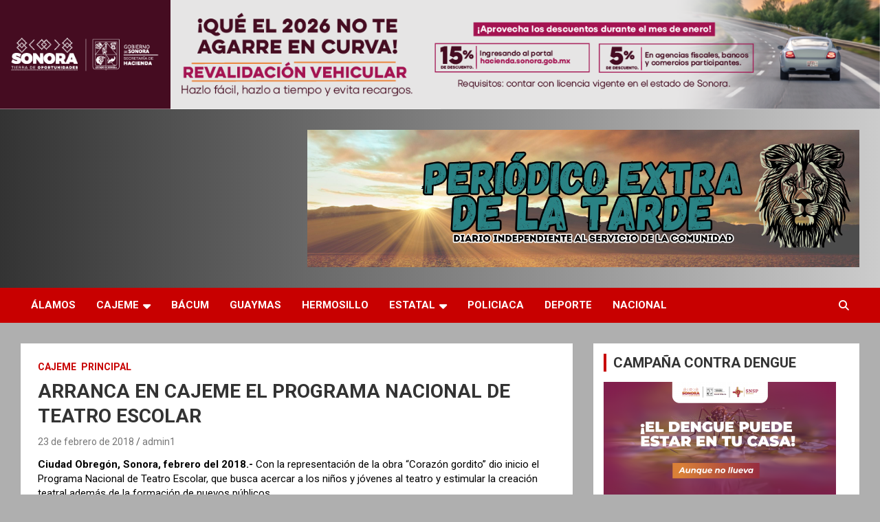

--- FILE ---
content_type: text/html; charset=UTF-8
request_url: https://laextraob.com/arranca-en-cajeme-el-programa-nacional-de-teatro-escolar/
body_size: 12981
content:
<!doctype html>
<html lang="es">
<head>
	<meta charset="UTF-8">
	<meta name="viewport" content="width=device-width, initial-scale=1, shrink-to-fit=no">
	<link rel="profile" href="https://gmpg.org/xfn/11">

	<title>ARRANCA EN CAJEME EL PROGRAMA NACIONAL DE TEATRO ESCOLAR &#8211; EXTRA DE LA TARDE</title>
<meta name='robots' content='max-image-preview:large' />
<link rel='dns-prefetch' href='//fonts.googleapis.com' />
<link rel='dns-prefetch' href='//s.w.org' />
<link rel="alternate" type="application/rss+xml" title="EXTRA DE LA TARDE &raquo; Feed" href="https://laextraob.com/feed/" />
<link rel="alternate" type="application/rss+xml" title="EXTRA DE LA TARDE &raquo; Feed de los comentarios" href="https://laextraob.com/comments/feed/" />
<link rel="alternate" type="application/rss+xml" title="EXTRA DE LA TARDE &raquo; Comentario ARRANCA EN CAJEME EL PROGRAMA NACIONAL DE TEATRO ESCOLAR del feed" href="https://laextraob.com/arranca-en-cajeme-el-programa-nacional-de-teatro-escolar/feed/" />
		<script type="text/javascript">
			window._wpemojiSettings = {"baseUrl":"https:\/\/s.w.org\/images\/core\/emoji\/13.0.1\/72x72\/","ext":".png","svgUrl":"https:\/\/s.w.org\/images\/core\/emoji\/13.0.1\/svg\/","svgExt":".svg","source":{"concatemoji":"https:\/\/laextraob.com\/wp-includes\/js\/wp-emoji-release.min.js?ver=5.7"}};
			!function(e,a,t){var n,r,o,i=a.createElement("canvas"),p=i.getContext&&i.getContext("2d");function s(e,t){var a=String.fromCharCode;p.clearRect(0,0,i.width,i.height),p.fillText(a.apply(this,e),0,0);e=i.toDataURL();return p.clearRect(0,0,i.width,i.height),p.fillText(a.apply(this,t),0,0),e===i.toDataURL()}function c(e){var t=a.createElement("script");t.src=e,t.defer=t.type="text/javascript",a.getElementsByTagName("head")[0].appendChild(t)}for(o=Array("flag","emoji"),t.supports={everything:!0,everythingExceptFlag:!0},r=0;r<o.length;r++)t.supports[o[r]]=function(e){if(!p||!p.fillText)return!1;switch(p.textBaseline="top",p.font="600 32px Arial",e){case"flag":return s([127987,65039,8205,9895,65039],[127987,65039,8203,9895,65039])?!1:!s([55356,56826,55356,56819],[55356,56826,8203,55356,56819])&&!s([55356,57332,56128,56423,56128,56418,56128,56421,56128,56430,56128,56423,56128,56447],[55356,57332,8203,56128,56423,8203,56128,56418,8203,56128,56421,8203,56128,56430,8203,56128,56423,8203,56128,56447]);case"emoji":return!s([55357,56424,8205,55356,57212],[55357,56424,8203,55356,57212])}return!1}(o[r]),t.supports.everything=t.supports.everything&&t.supports[o[r]],"flag"!==o[r]&&(t.supports.everythingExceptFlag=t.supports.everythingExceptFlag&&t.supports[o[r]]);t.supports.everythingExceptFlag=t.supports.everythingExceptFlag&&!t.supports.flag,t.DOMReady=!1,t.readyCallback=function(){t.DOMReady=!0},t.supports.everything||(n=function(){t.readyCallback()},a.addEventListener?(a.addEventListener("DOMContentLoaded",n,!1),e.addEventListener("load",n,!1)):(e.attachEvent("onload",n),a.attachEvent("onreadystatechange",function(){"complete"===a.readyState&&t.readyCallback()})),(n=t.source||{}).concatemoji?c(n.concatemoji):n.wpemoji&&n.twemoji&&(c(n.twemoji),c(n.wpemoji)))}(window,document,window._wpemojiSettings);
		</script>
		<style type="text/css">
img.wp-smiley,
img.emoji {
	display: inline !important;
	border: none !important;
	box-shadow: none !important;
	height: 1em !important;
	width: 1em !important;
	margin: 0 .07em !important;
	vertical-align: -0.1em !important;
	background: none !important;
	padding: 0 !important;
}
</style>
	<link rel='stylesheet' id='wp-block-library-css'  href='https://laextraob.com/wp-includes/css/dist/block-library/style.min.css?ver=5.7' type='text/css' media='all' />
<link rel='stylesheet' id='ez-toc-css'  href='https://laextraob.com/wp-content/plugins/easy-table-of-contents/assets/css/screen.min.css?ver=2.0.80' type='text/css' media='all' />
<style id='ez-toc-inline-css' type='text/css'>
div#ez-toc-container .ez-toc-title {font-size: 120%;}div#ez-toc-container .ez-toc-title {font-weight: 700;}div#ez-toc-container ul li , div#ez-toc-container ul li a {font-size: 95%;}div#ez-toc-container ul li , div#ez-toc-container ul li a {font-weight: 500;}div#ez-toc-container nav ul ul li {font-size: 90%;}.ez-toc-box-title {font-weight: bold; margin-bottom: 10px; text-align: center; text-transform: uppercase; letter-spacing: 1px; color: #666; padding-bottom: 5px;position:absolute;top:-4%;left:5%;background-color: inherit;transition: top 0.3s ease;}.ez-toc-box-title.toc-closed {top:-25%;}
.ez-toc-container-direction {direction: ltr;}.ez-toc-counter ul{counter-reset: item ;}.ez-toc-counter nav ul li a::before {content: counters(item, '.', decimal) '. ';display: inline-block;counter-increment: item;flex-grow: 0;flex-shrink: 0;margin-right: .2em; float: left; }.ez-toc-widget-direction {direction: ltr;}.ez-toc-widget-container ul{counter-reset: item ;}.ez-toc-widget-container nav ul li a::before {content: counters(item, '.', decimal) '. ';display: inline-block;counter-increment: item;flex-grow: 0;flex-shrink: 0;margin-right: .2em; float: left; }
</style>
<link rel='stylesheet' id='bootstrap-style-css'  href='https://laextraob.com/wp-content/themes/newscard/assets/library/bootstrap/css/bootstrap.min.css?ver=4.0.0' type='text/css' media='all' />
<link rel='stylesheet' id='font-awesome-style-css'  href='https://laextraob.com/wp-content/themes/newscard/assets/library/font-awesome/css/all.min.css?ver=5.7' type='text/css' media='all' />
<link rel='stylesheet' id='newscard-google-fonts-css'  href='//fonts.googleapis.com/css?family=Roboto%3A100%2C300%2C300i%2C400%2C400i%2C500%2C500i%2C700%2C700i&#038;ver=5.7' type='text/css' media='all' />
<link rel='stylesheet' id='newscard-style-css'  href='https://laextraob.com/wp-content/themes/newscard/style.css?ver=5.7' type='text/css' media='all' />
<script type='text/javascript' src='https://laextraob.com/wp-content/mu-plugins/ionos-assistant/js/cookies.js?ver=5.7' id='ionos-assistant-wp-cookies-js'></script>
<script type='text/javascript' src='https://laextraob.com/wp-includes/js/jquery/jquery.min.js?ver=3.5.1' id='jquery-core-js'></script>
<script type='text/javascript' src='https://laextraob.com/wp-includes/js/jquery/jquery-migrate.min.js?ver=3.3.2' id='jquery-migrate-js'></script>
<script type='text/javascript' src='https://laextraob.com/wp-content/plugins/useful-banner-manager/scripts.js?ver=5.7' id='ubm-scripts-js'></script>
<!--[if lt IE 9]>
<script type='text/javascript' src='https://laextraob.com/wp-content/themes/newscard/assets/js/html5.js?ver=3.7.3' id='html5-js'></script>
<![endif]-->
<link rel="https://api.w.org/" href="https://laextraob.com/wp-json/" /><link rel="alternate" type="application/json" href="https://laextraob.com/wp-json/wp/v2/posts/11599" /><link rel="EditURI" type="application/rsd+xml" title="RSD" href="https://laextraob.com/xmlrpc.php?rsd" />
<link rel="wlwmanifest" type="application/wlwmanifest+xml" href="https://laextraob.com/wp-includes/wlwmanifest.xml" /> 
<meta name="generator" content="WordPress 5.7" />
<link rel="canonical" href="https://laextraob.com/arranca-en-cajeme-el-programa-nacional-de-teatro-escolar/" />
<link rel='shortlink' href='https://laextraob.com/?p=11599' />
<link rel="alternate" type="application/json+oembed" href="https://laextraob.com/wp-json/oembed/1.0/embed?url=https%3A%2F%2Flaextraob.com%2Farranca-en-cajeme-el-programa-nacional-de-teatro-escolar%2F" />
<link rel="alternate" type="text/xml+oembed" href="https://laextraob.com/wp-json/oembed/1.0/embed?url=https%3A%2F%2Flaextraob.com%2Farranca-en-cajeme-el-programa-nacional-de-teatro-escolar%2F&#038;format=xml" />
<link rel="pingback" href="https://laextraob.com/xmlrpc.php">		<style type="text/css">
					.site-title,
			.site-description {
				position: absolute;
				clip: rect(1px, 1px, 1px, 1px);
			}
				</style>
		<style type="text/css" id="custom-background-css">
body.custom-background { background-color: #afafaf; }
</style>
	</head>

<body class="post-template-default single single-post postid-11599 single-format-standard custom-background theme-body group-blog header-image">

<div id="page" class="site">
	<a class="skip-link screen-reader-text" href="#content">Saltar al contenido</a>
	<div id="wp-custom-header" class="wp-custom-header"><img src="https://laextraob.com/wp-content/uploads/2026/01/728x90.png" width="1517" height="188" alt="EXTRA DE LA TARDE" srcset="https://laextraob.com/wp-content/uploads/2026/01/728x90.png 1517w, https://laextraob.com/wp-content/uploads/2026/01/728x90-600x74.png 600w, https://laextraob.com/wp-content/uploads/2026/01/728x90-768x95.png 768w" sizes="(max-width: 1517px) 100vw, 1517px" /></div>
	<header id="masthead" class="site-header">
				<nav class="navbar navbar-expand-lg d-block">
			<div class="navbar-head header-overlay-dark" >
				<div class="container">
					<div class="row navbar-head-row align-items-center">
						<div class="col-lg-4">
							<div class="site-branding navbar-brand">
																	<h2 class="site-title"><a href="https://laextraob.com/" rel="home">EXTRA DE LA TARDE</a></h2>
																	<p class="site-description">DIARIO INDEPENDIENTE AL SERVICIO DE LA COMUNIDAD</p>
															</div><!-- .site-branding .navbar-brand -->
						</div>
													<div class="col-lg-8 navbar-ad-section">
																	<img class="img-fluid" src="https://laextraob.com/wp-content/uploads/2024/08/Extra-scaled.jpg" alt="Banner publicitario">
															</div>
											</div><!-- .row -->
				</div><!-- .container -->
			</div><!-- .navbar-head -->
			<div class="navigation-bar">
				<div class="navigation-bar-top">
					<div class="container">
						<button class="navbar-toggler menu-toggle" type="button" data-toggle="collapse" data-target="#navbarCollapse" aria-controls="navbarCollapse" aria-expanded="false" aria-label="Alternar navegación"></button>
						<span class="search-toggle"></span>
					</div><!-- .container -->
					<div class="search-bar">
						<div class="container">
							<div class="search-block off">
								<form action="https://laextraob.com/" method="get" class="search-form">
	<label class="assistive-text"> Buscar </label>
	<div class="input-group">
		<input type="search" value="" placeholder="Buscar" class="form-control s" name="s">
		<div class="input-group-prepend">
			<button class="btn btn-theme">Buscar</button>
		</div>
	</div>
</form><!-- .search-form -->
							</div><!-- .search-box -->
						</div><!-- .container -->
					</div><!-- .search-bar -->
				</div><!-- .navigation-bar-top -->
				<div class="navbar-main">
					<div class="container">
						<div class="collapse navbar-collapse" id="navbarCollapse">
							<div id="site-navigation" class="main-navigation" role="navigation">
								<ul class="nav-menu navbar-nav d-lg-block"><li id="menu-item-29876" class="menu-item menu-item-type-taxonomy menu-item-object-category menu-item-29876"><a href="https://laextraob.com/PRINCIPAL/alamos/">ÁLAMOS</a></li>
<li id="menu-item-29878" class="menu-item menu-item-type-taxonomy menu-item-object-category current-post-ancestor current-menu-parent current-post-parent menu-item-has-children menu-item-29878"><a href="https://laextraob.com/PRINCIPAL/cajeme/">CAJEME</a>
<ul class="sub-menu">
	<li id="menu-item-29883" class="menu-item menu-item-type-taxonomy menu-item-object-category menu-item-29883"><a href="https://laextraob.com/PRINCIPAL/el-dedo-en-la-llaga/">El Dedo en la Llaga</a></li>
	<li id="menu-item-29891" class="menu-item menu-item-type-taxonomy menu-item-object-category menu-item-29891"><a href="https://laextraob.com/PRINCIPAL/temas-de-la-tarde/">Temas de la Tarde</a></li>
</ul>
</li>
<li id="menu-item-30132" class="menu-item menu-item-type-taxonomy menu-item-object-category menu-item-30132"><a href="https://laextraob.com/PRINCIPAL/bacum/">BÁCUM</a></li>
<li id="menu-item-84876" class="menu-item menu-item-type-taxonomy menu-item-object-category menu-item-84876"><a href="https://laextraob.com/PRINCIPAL/guaymas/">GUAYMAS</a></li>
<li id="menu-item-29886" class="menu-item menu-item-type-taxonomy menu-item-object-category menu-item-29886"><a href="https://laextraob.com/PRINCIPAL/hermosillo/">HERMOSILLO</a></li>
<li id="menu-item-29884" class="menu-item menu-item-type-taxonomy menu-item-object-category menu-item-has-children menu-item-29884"><a href="https://laextraob.com/PRINCIPAL/estatal/">ESTATAL</a>
<ul class="sub-menu">
	<li id="menu-item-29879" class="menu-item menu-item-type-taxonomy menu-item-object-category menu-item-29879"><a href="https://laextraob.com/PRINCIPAL/congreso-del-estado/">CONGRESO DEL ESTADO</a></li>
	<li id="menu-item-29882" class="menu-item menu-item-type-taxonomy menu-item-object-category menu-item-29882"><a href="https://laextraob.com/PRINCIPAL/educacion/">EDUCACIÓN</a></li>
	<li id="menu-item-29890" class="menu-item menu-item-type-taxonomy menu-item-object-category menu-item-29890"><a href="https://laextraob.com/PRINCIPAL/salud/">SALUD</a></li>
</ul>
</li>
<li id="menu-item-29888" class="menu-item menu-item-type-taxonomy menu-item-object-category menu-item-29888"><a href="https://laextraob.com/PRINCIPAL/policiaca/">POLICIACA</a></li>
<li id="menu-item-29880" class="menu-item menu-item-type-taxonomy menu-item-object-category menu-item-29880"><a href="https://laextraob.com/PRINCIPAL/deporte/">DEPORTE</a></li>
<li id="menu-item-29887" class="menu-item menu-item-type-taxonomy menu-item-object-category menu-item-29887"><a href="https://laextraob.com/PRINCIPAL/nacional/">NACIONAL</a></li>
</ul>							</div><!-- #site-navigation .main-navigation -->
						</div><!-- .navbar-collapse -->
						<div class="nav-search">
							<span class="search-toggle"></span>
						</div><!-- .nav-search -->
					</div><!-- .container -->
				</div><!-- .navbar-main -->
			</div><!-- .navigation-bar -->
		</nav><!-- .navbar -->

		
		
			</header><!-- #masthead --><div id="content" class="site-content">
	<div class="container">
		<div class="row justify-content-center site-content-row">
			<div id="primary" class="content-area col-lg-8">
				<main id="main" class="site-main">

						<div class="post-11599 post type-post status-publish format-standard hentry category-cajeme category-principal">

		
			<div class="entry-meta category-meta">
				<div class="cat-links"><a href="https://laextraob.com/PRINCIPAL/cajeme/" rel="category tag">CAJEME</a> <a href="https://laextraob.com/PRINCIPAL/principal/" rel="category tag">PRINCIPAL</a></div>
			</div><!-- .entry-meta -->

		
					<header class="entry-header">
				<h1 class="entry-title">ARRANCA EN CAJEME EL PROGRAMA NACIONAL DE TEATRO ESCOLAR</h1>
									<div class="entry-meta">
						<div class="date"><a href="https://laextraob.com/arranca-en-cajeme-el-programa-nacional-de-teatro-escolar/" title="ARRANCA EN CAJEME EL PROGRAMA NACIONAL DE TEATRO ESCOLAR">23 de febrero de 2018</a> </div> <div class="by-author vcard author"><a href="https://laextraob.com/author/admin1/">admin1</a> </div>											</div><!-- .entry-meta -->
								</header>
				<div class="entry-content">
			<div class="" data-block="true" data-editor="1mq5k" data-offset-key="4rvpb-0-0">
<div class="_1mf _1mj" data-offset-key="4rvpb-0-0"><span style="color: #000000;" data-offset-key="4rvpb-0-0"><strong>Ciudad Obregón, Sonora, febrero del 2018.-</strong> Con la representación de la obra “Corazón gordito” dio inicio el Programa Nacional de Teatro Escolar, que busca acercar a los niños y jóvenes al teatro y estimular la creación teatral además de la formación de nuevos públicos.</span></div>
</div>
<div class="" data-block="true" data-editor="1mq5k" data-offset-key="7drt-0-0">
<div class="_1mf _1mj" data-offset-key="7drt-0-0"><span style="color: #000000;" data-offset-key="7drt-0-0"> </span></div>
</div>
<div class="" data-block="true" data-editor="1mq5k" data-offset-key="6s78o-0-0">
<div class="_1mf _1mj" data-offset-key="6s78o-0-0"><span style="color: #000000;" data-offset-key="6s78o-0-0">Este programa que se puso en marcha con la coordinación entre Secretaría de Cultura del gobierno federal, Instituto Sonorense de Cultura (ISC) y la Dirección de Turismo y Cultura Municipal; tiene como objetivo acercar a esta disciplina artística a por lo menos nueve mil estudiantes de nivel secundaria del municipio de Cajeme,</span></div>
</div>
<div class="" data-block="true" data-editor="1mq5k" data-offset-key="1u70u-0-0">
<div class="_1mf _1mj" data-offset-key="1u70u-0-0"><span style="color: #000000;" data-offset-key="1u70u-0-0"> </span></div>
</div>
<div class="" data-block="true" data-editor="1mq5k" data-offset-key="blchp-0-0">
<div class="_1mf _1mj" data-offset-key="blchp-0-0"><span style="color: #000000;" data-offset-key="blchp-0-0">En conferencia de prensa, el Director de Turismo y Cultura Municipal, Sergio Inzunza, manifestó que la promoción y fomento de la cultura y las artes entre la población del municipio es de gran importancia para el Alcalde Faustino Félix Chávez, por lo que desde este lunes 19 de febrero y hasta finales de marzo se estará representando esta obra, del dramaturgo Saúl Enríquez, con temática acorde a la edad de los estudiantes de secundaria.</span></div>
</div>
<div class="" data-block="true" data-editor="1mq5k" data-offset-key="85gb3-0-0">
<div class="_1mf _1mj" data-offset-key="85gb3-0-0"><span style="color: #000000;" data-offset-key="85gb3-0-0"> </span></div>
</div>
<div class="" data-block="true" data-editor="1mq5k" data-offset-key="34bcd-0-0">
<div class="_1mf _1mj" data-offset-key="34bcd-0-0"><span style="color: #000000;" data-offset-key="34bcd-0-0">Asimismo, agradeció al ISC por hacer posible que este programa pueda estarse llevando a cabo en Cajeme, para beneficio de la niñez y juventud que asiste a escuelas de nivel básico, quienes –comentó&#8211; pudieran convertirse en los futuros actores y dramaturgos de la localidad.</span></div>
</div>
<div class="" data-block="true" data-editor="1mq5k" data-offset-key="7je73-0-0">
<div class="_1mf _1mj" data-offset-key="7je73-0-0"><span style="color: #000000;" data-offset-key="7je73-0-0"> </span></div>
</div>
<div class="" data-block="true" data-editor="1mq5k" data-offset-key="1td7o-0-0">
<div class="_1mf _1mj" data-offset-key="1td7o-0-0"><span style="color: #000000;" data-offset-key="1td7o-0-0">El Coordinador de Artes Escénicas del ISC, Osvaldo Sánchez Valenzuela, informó que este es un programa de carácter federal y que, en esta ocasión, se apoyó con recursos cercanos a los 560 mil pesos la puesta en escena de esta obra de teatro de gran calidad, que fuera presentada como proyecto por el Centro Cultural de Artes Escénicas La Petaka, con lo cual se busca llegar a 60 funciones de alrededor de 150 jovencitos cada una.</span></div>
</div>
<div class="" data-block="true" data-editor="1mq5k" data-offset-key="60f3u-0-0">
<div class="_1mf _1mj" data-offset-key="60f3u-0-0"><span style="color: #000000;" data-offset-key="60f3u-0-0"> </span></div>
</div>
<div class="" data-block="true" data-editor="1mq5k" data-offset-key="aoim6-0-0">
<div class="_1mf _1mj" data-offset-key="aoim6-0-0"><span style="color: #000000;" data-offset-key="aoim6-0-0">La directora de La Petaka, Domy Flores Castellón hizo saber que a partir de este lunes se estará presentando la obra en el foro ubicado en calle Tlaxcala 449 norte, entre Morelos y Yaqui, en tres funciones diarias, con horarios de las 12:00, 13:15 y 14:15 horas. Mencionó que las funciones de la presente semana están ya agendadas e invitó a directivos de los planteles interesados en que sus alumnos acudan a presenciarla, a llamar al teléfono celular personal 64 (49) 976587; a los teléfonos 414-60-70 y 414-02-33 de la Casa de la Cultura, o para más información en las redes sociales de las instituciones participantes.</span></div>
</div>
<div class="" data-block="true" data-editor="1mq5k" data-offset-key="e57pv-0-0">
<div class="_1mf _1mj" data-offset-key="e57pv-0-0"><span style="color: #000000;" data-offset-key="e57pv-0-0"> </span></div>
</div>
<div class="" data-block="true" data-editor="1mq5k" data-offset-key="5m7f9-0-0">
<div class="_1mf _1mj" data-offset-key="5m7f9-0-0"><span style="color: #000000;" data-offset-key="5m7f9-0-0">Acudió a la conferencia de prensa el Director de Educación Municipal, Enrique Evangelista Velázquez.</span></div>
</div>
		</div><!-- entry-content -->

			</div><!-- .post-11599 -->

	<nav class="navigation post-navigation" role="navigation" aria-label="Entradas">
		<h2 class="screen-reader-text">Navegación de entradas</h2>
		<div class="nav-links"><div class="nav-previous"><a href="https://laextraob.com/promueve-diputada-sandra-hernandez-acciones-contra-el-bullying/" rel="prev">Promueve diputada Sandra Hernández acciones contra el «bullying»</a></div><div class="nav-next"><a href="https://laextraob.com/invita-dif-cajeme-a-participar-en-el-panaton-2018/" rel="next">INVITA DIF CAJEME A PARTICIPAR EN EL “PAÑATÓN 2018”</a></div></div>
	</nav>
<div id="comments" class="comments-area">

		<div id="respond" class="comment-respond">
		<h3 id="reply-title" class="comment-reply-title">Deja una respuesta <small><a rel="nofollow" id="cancel-comment-reply-link" href="/arranca-en-cajeme-el-programa-nacional-de-teatro-escolar/#respond" style="display:none;">Cancelar la respuesta</a></small></h3><form action="https://laextraob.com/wp-comments-post.php" method="post" id="commentform" class="comment-form" novalidate><p class="comment-notes"><span id="email-notes">Tu dirección de correo electrónico no será publicada.</span> Los campos obligatorios están marcados con <span class="required">*</span></p><p class="comment-form-comment"><label for="comment">Comentario</label> <textarea id="comment" name="comment" cols="45" rows="8" maxlength="65525" required="required"></textarea></p><p class="comment-form-author"><label for="author">Nombre <span class="required">*</span></label> <input id="author" name="author" type="text" value="" size="30" maxlength="245" required='required' /></p>
<p class="comment-form-email"><label for="email">Correo electrónico <span class="required">*</span></label> <input id="email" name="email" type="email" value="" size="30" maxlength="100" aria-describedby="email-notes" required='required' /></p>
<p class="comment-form-url"><label for="url">Web</label> <input id="url" name="url" type="url" value="" size="30" maxlength="200" /></p>
<p class="form-submit"><input name="submit" type="submit" id="submit" class="submit" value="Publicar el comentario" /> <input type='hidden' name='comment_post_ID' value='11599' id='comment_post_ID' />
<input type='hidden' name='comment_parent' id='comment_parent' value='0' />
</p></form>	</div><!-- #respond -->
	
</div><!-- #comments -->

				</main><!-- #main -->
			</div><!-- #primary -->
			
<aside id="secondary" class="col-lg-4 widget-area" role="complementary">
	<div class="sticky-sidebar">
		<section id="media_image-38" class="widget widget_media_image"><h3 class="widget-title">CAMPAÑA CONTRA DENGUE</h3><img width="338" height="600" src="https://laextraob.com/wp-content/uploads/2025/11/Redes-Campana-Dengue-2025_1080X1920-338x600.png" class="image wp-image-125814  attachment-medium size-medium" alt="" loading="lazy" style="max-width: 100%; height: auto;" srcset="https://laextraob.com/wp-content/uploads/2025/11/Redes-Campana-Dengue-2025_1080X1920-338x600.png 338w, https://laextraob.com/wp-content/uploads/2025/11/Redes-Campana-Dengue-2025_1080X1920-1013x1800.png 1013w, https://laextraob.com/wp-content/uploads/2025/11/Redes-Campana-Dengue-2025_1080X1920-768x1365.png 768w, https://laextraob.com/wp-content/uploads/2025/11/Redes-Campana-Dengue-2025_1080X1920-864x1536.png 864w, https://laextraob.com/wp-content/uploads/2025/11/Redes-Campana-Dengue-2025_1080X1920-1152x2048.png 1152w" sizes="(max-width: 338px) 100vw, 338px" /></section><section id="media_image-10" class="widget widget_media_image"><h3 class="widget-title">LUCHA LIBRE</h3><img width="825" height="1275" src="https://laextraob.com/wp-content/uploads/2025/11/WhatsApp-Image-2025-11-18-at-5.53.15-AM-1.jpeg" class="image wp-image-126202  attachment-full size-full" alt="" loading="lazy" style="max-width: 100%; height: auto;" title="RASPADOS Y OBISPOS &#039;HEIDI&#039;" srcset="https://laextraob.com/wp-content/uploads/2025/11/WhatsApp-Image-2025-11-18-at-5.53.15-AM-1.jpeg 825w, https://laextraob.com/wp-content/uploads/2025/11/WhatsApp-Image-2025-11-18-at-5.53.15-AM-1-388x600.jpeg 388w, https://laextraob.com/wp-content/uploads/2025/11/WhatsApp-Image-2025-11-18-at-5.53.15-AM-1-768x1187.jpeg 768w" sizes="(max-width: 825px) 100vw, 825px" /></section><section id="media_image-15" class="widget widget_media_image"><h3 class="widget-title">STA. TRINIDAD AGUA PURIFICADA</h3><img width="960" height="957" src="https://laextraob.com/wp-content/uploads/2024/06/447572860_1022168299680730_8488866514420034194_n.jpg" class="image wp-image-90809  attachment-full size-full" alt="" loading="lazy" style="max-width: 100%; height: auto;" title="SOBADOR QUIROPRÁCTICO" srcset="https://laextraob.com/wp-content/uploads/2024/06/447572860_1022168299680730_8488866514420034194_n.jpg 960w, https://laextraob.com/wp-content/uploads/2024/06/447572860_1022168299680730_8488866514420034194_n-600x598.jpg 600w, https://laextraob.com/wp-content/uploads/2024/06/447572860_1022168299680730_8488866514420034194_n-300x300.jpg 300w, https://laextraob.com/wp-content/uploads/2024/06/447572860_1022168299680730_8488866514420034194_n-768x766.jpg 768w" sizes="(max-width: 960px) 100vw, 960px" /></section>	</div><!-- .sticky-sidebar -->
</aside><!-- #secondary -->
		</div><!-- row -->
	</div><!-- .container -->
</div><!-- #content .site-content-->
	<footer id="colophon" class="site-footer" role="contentinfo">
		
			<div class="container">
				<section class="featured-stories">
								<h3 class="stories-title">
									<a href="https://laextraob.com/arranca-en-cajeme-el-programa-nacional-de-teatro-escolar/">Puede que te hayas perdido</a>
							</h3>
							<div class="row gutter-parent-14">
													<div class="col-sm-6 col-lg-3">
								<div class="post-boxed">
																			<div class="post-img-wrap">
											<div class="featured-post-img">
												<a href="https://laextraob.com/da-inicio-la-41-edicion-del-festival-alfonso-ortiz-tirado/" class="post-img" style="background-image: url('https://laextraob.com/wp-content/uploads/2026/01/617056767_122189000786497104_7316952539967797011_n.jpg');"></a>
											</div>
											<div class="entry-meta category-meta">
												<div class="cat-links"><a href="https://laextraob.com/PRINCIPAL/alamos/" rel="category tag">ÁLAMOS</a> <a href="https://laextraob.com/PRINCIPAL/principal/" rel="category tag">PRINCIPAL</a></div>
											</div><!-- .entry-meta -->
										</div><!-- .post-img-wrap -->
																		<div class="post-content">
																				<h3 class="entry-title"><a href="https://laextraob.com/da-inicio-la-41-edicion-del-festival-alfonso-ortiz-tirado/">DA INICIO LA 41 EDICIÓN DEL FESTIVAL ALFONSO ORTIZ TIRADO</a></h3>																					<div class="entry-meta">
												<div class="date"><a href="https://laextraob.com/da-inicio-la-41-edicion-del-festival-alfonso-ortiz-tirado/" title="DA INICIO LA 41 EDICIÓN DEL FESTIVAL ALFONSO ORTIZ TIRADO">24 de enero de 2026</a> </div> <div class="by-author vcard author"><a href="https://laextraob.com/author/extra-de-la-tarde/">Extra de la Tarde</a> </div>											</div>
																			</div><!-- .post-content -->
								</div><!-- .post-boxed -->
							</div><!-- .col-sm-6 .col-lg-3 -->
													<div class="col-sm-6 col-lg-3">
								<div class="post-boxed">
																			<div class="post-img-wrap">
											<div class="featured-post-img">
												<a href="https://laextraob.com/halcones-anuncia-el-regreso-del-obregonense-axel-duarte/" class="post-img" style="background-image: url('https://laextraob.com/wp-content/uploads/2026/01/WhatsApp-Image-2026-01-21-at-2.29.23-PM.jpeg');"></a>
											</div>
											<div class="entry-meta category-meta">
												<div class="cat-links"><a href="https://laextraob.com/PRINCIPAL/deporte/" rel="category tag">DEPORTE</a> <a href="https://laextraob.com/PRINCIPAL/principal/" rel="category tag">PRINCIPAL</a></div>
											</div><!-- .entry-meta -->
										</div><!-- .post-img-wrap -->
																		<div class="post-content">
																				<h3 class="entry-title"><a href="https://laextraob.com/halcones-anuncia-el-regreso-del-obregonense-axel-duarte/">HALCONES ANUNCIA EL REGRESO DEL OBREGONENSE AXEL DUARTE</a></h3>																					<div class="entry-meta">
												<div class="date"><a href="https://laextraob.com/halcones-anuncia-el-regreso-del-obregonense-axel-duarte/" title="HALCONES ANUNCIA EL REGRESO DEL OBREGONENSE AXEL DUARTE">23 de enero de 2026</a> </div> <div class="by-author vcard author"><a href="https://laextraob.com/author/extra-de-la-tarde/">Extra de la Tarde</a> </div>											</div>
																			</div><!-- .post-content -->
								</div><!-- .post-boxed -->
							</div><!-- .col-sm-6 .col-lg-3 -->
													<div class="col-sm-6 col-lg-3">
								<div class="post-boxed">
																			<div class="post-img-wrap">
											<div class="featured-post-img">
												<a href="https://laextraob.com/raul-castelo-invita-al-planetario-magico-del-pueblo-en-tobarito/" class="post-img" style="background-image: url('https://laextraob.com/wp-content/uploads/2026/01/WhatsApp-Image-2026-01-19-at-11.09.55-AM.jpeg');"></a>
											</div>
											<div class="entry-meta category-meta">
												<div class="cat-links"><a href="https://laextraob.com/PRINCIPAL/congreso-del-estado/" rel="category tag">CONGRESO DEL ESTADO</a> <a href="https://laextraob.com/PRINCIPAL/principal/" rel="category tag">PRINCIPAL</a></div>
											</div><!-- .entry-meta -->
										</div><!-- .post-img-wrap -->
																		<div class="post-content">
																				<h3 class="entry-title"><a href="https://laextraob.com/raul-castelo-invita-al-planetario-magico-del-pueblo-en-tobarito/">RAÚL CASTELO INVITA AL PLANETARIO MÁGICO DEL PUEBLO EN TOBARITO</a></h3>																					<div class="entry-meta">
												<div class="date"><a href="https://laextraob.com/raul-castelo-invita-al-planetario-magico-del-pueblo-en-tobarito/" title="RAÚL CASTELO INVITA AL PLANETARIO MÁGICO DEL PUEBLO EN TOBARITO">23 de enero de 2026</a> </div> <div class="by-author vcard author"><a href="https://laextraob.com/author/extra-de-la-tarde/">Extra de la Tarde</a> </div>											</div>
																			</div><!-- .post-content -->
								</div><!-- .post-boxed -->
							</div><!-- .col-sm-6 .col-lg-3 -->
													<div class="col-sm-6 col-lg-3">
								<div class="post-boxed">
																			<div class="post-img-wrap">
											<div class="featured-post-img">
												<a href="https://laextraob.com/inician-con-triunfo-las-gloriosas-ante-laguna/" class="post-img" style="background-image: url('https://laextraob.com/wp-content/uploads/2026/01/IMG_3127.JPG-1920x1280.jpeg');"></a>
											</div>
											<div class="entry-meta category-meta">
												<div class="cat-links"><a href="https://laextraob.com/PRINCIPAL/deporte/" rel="category tag">DEPORTE</a> <a href="https://laextraob.com/PRINCIPAL/principal/" rel="category tag">PRINCIPAL</a></div>
											</div><!-- .entry-meta -->
										</div><!-- .post-img-wrap -->
																		<div class="post-content">
																				<h3 class="entry-title"><a href="https://laextraob.com/inician-con-triunfo-las-gloriosas-ante-laguna/">INICIAN CON TRIUNFO LAS GLORIOSAS ANTE LAGUNA</a></h3>																					<div class="entry-meta">
												<div class="date"><a href="https://laextraob.com/inician-con-triunfo-las-gloriosas-ante-laguna/" title="INICIAN CON TRIUNFO LAS GLORIOSAS ANTE LAGUNA">23 de enero de 2026</a> </div> <div class="by-author vcard author"><a href="https://laextraob.com/author/extra-de-la-tarde/">Extra de la Tarde</a> </div>											</div>
																			</div><!-- .post-content -->
								</div><!-- .post-boxed -->
							</div><!-- .col-sm-6 .col-lg-3 -->
											</div><!-- .row -->
				</section><!-- .featured-stories -->
			</div><!-- .container -->
		
				<div class="site-info">
			<div class="container">
				<div class="row">
											<div class="col-lg-auto order-lg-2 ml-auto">
							<div class="social-profiles">
								
		<ul class="clearfix">
							<li><a target="_blank" rel="noopener noreferrer" href="https://www.facebook.com/LaExtraob"></a></li>
							<li><a target="_blank" rel="noopener noreferrer" href="https://twitter.com/La_ExtraOb"></a></li>
							<li><a target="_blank" rel="noopener noreferrer" href="https://www.instagram.com/extra_de_la_tarde/?hl=es-la"></a></li>
							<li><a target="_blank" rel="noopener noreferrer" href="https://www.youtube.com/periodicoextradelatarde"></a></li>
							<li><a target="_blank" rel="noopener noreferrer" href="https://www.facebook.com/NoticiasExtradelaTarde"></a></li>
					</ul>
								</div>
						</div>
										<div class="copyright col-lg order-lg-1 text-lg-left">
						<div class="theme-link">
							Copyright &copy;2026 <a href="https://laextraob.com/" title="EXTRA DE LA TARDE" >EXTRA DE LA TARDE</a></div><div class="author-link">Tema por: <a href="https://www.themehorse.com" target="_blank" rel="noopener noreferrer" title="Theme Horse" >Theme Horse</a></div><div class="wp-link">Funciona gracias a: <a href="http://wordpress.org/" target="_blank" rel="noopener noreferrer" title="WordPress">WordPress</a></div>					</div><!-- .copyright -->
				</div><!-- .row -->
			</div><!-- .container -->
		</div><!-- .site-info -->
	</footer><!-- #colophon -->
	<div class="back-to-top"><a title="Ir arriba" href="#masthead"></a></div>
</div><!-- #page -->


<div class="joinchat joinchat--left" data-settings='{"telephone":"5216441689430","mobile_only":false,"button_delay":3,"whatsapp_web":false,"qr":false,"message_views":3,"message_delay":-10,"message_badge":false,"message_send":"Hola Periódico Extra de la Tarde, Necesito más información...","message_hash":"477f76ec"}' hidden aria-hidden="false">
	<div class="joinchat__button" role="button" tabindex="0" aria-label="Abrir chat">
							</div>
					<div class="joinchat__chatbox" role="dialog" aria-labelledby="joinchat__label" aria-modal="true">
			<div class="joinchat__header">
				<div id="joinchat__label">
											<svg class="joinchat__wa" width="120" height="28" viewBox="0 0 120 28"><title>WhatsApp</title><path d="M117.2 17c0 .4-.2.7-.4 1-.1.3-.4.5-.7.7l-1 .2c-.5 0-.9 0-1.2-.2l-.7-.7a3 3 0 0 1-.4-1 5.4 5.4 0 0 1 0-2.3c0-.4.2-.7.4-1l.7-.7a2 2 0 0 1 1.1-.3 2 2 0 0 1 1.8 1l.4 1a5.3 5.3 0 0 1 0 2.3m2.5-3c-.1-.7-.4-1.3-.8-1.7a4 4 0 0 0-1.3-1.2c-.6-.3-1.3-.4-2-.4-.6 0-1.2.1-1.7.4a3 3 0 0 0-1.2 1.1V11H110v13h2.7v-4.5c.4.4.8.8 1.3 1 .5.3 1 .4 1.6.4a4 4 0 0 0 3.2-1.5c.4-.5.7-1 .8-1.6.2-.6.3-1.2.3-1.9s0-1.3-.3-2zm-13.1 3c0 .4-.2.7-.4 1l-.7.7-1.1.2c-.4 0-.8 0-1-.2-.4-.2-.6-.4-.8-.7a3 3 0 0 1-.4-1 5.4 5.4 0 0 1 0-2.3c0-.4.2-.7.4-1 .1-.3.4-.5.7-.7a2 2 0 0 1 1-.3 2 2 0 0 1 1.9 1l.4 1a5.4 5.4 0 0 1 0 2.3m1.7-4.7a4 4 0 0 0-3.3-1.6c-.6 0-1.2.1-1.7.4a3 3 0 0 0-1.2 1.1V11h-2.6v13h2.7v-4.5c.3.4.7.8 1.2 1 .6.3 1.1.4 1.7.4a4 4 0 0 0 3.2-1.5c.4-.5.6-1 .8-1.6s.3-1.2.3-1.9-.1-1.3-.3-2c-.2-.6-.4-1.2-.8-1.6m-17.5 3.2 1.7-5 1.7 5zm.2-8.2-5 13.4h3l1-3h5l1 3h3L94 7.3zm-5.3 9.1-.6-.8-1-.5a11.6 11.6 0 0 0-2.3-.5l-1-.3a2 2 0 0 1-.6-.3.7.7 0 0 1-.3-.6c0-.2 0-.4.2-.5l.3-.3h.5l.5-.1c.5 0 .9 0 1.2.3.4.1.6.5.6 1h2.5c0-.6-.2-1.1-.4-1.5a3 3 0 0 0-1-1 4 4 0 0 0-1.3-.5 7.7 7.7 0 0 0-3 0c-.6.1-1 .3-1.4.5l-1 1a3 3 0 0 0-.4 1.5 2 2 0 0 0 1 1.8l1 .5 1.1.3 2.2.6c.6.2.8.5.8 1l-.1.5-.4.4a2 2 0 0 1-.6.2 2.8 2.8 0 0 1-1.4 0 2 2 0 0 1-.6-.3l-.5-.5-.2-.8H77c0 .7.2 1.2.5 1.6.2.5.6.8 1 1 .4.3.9.5 1.4.6a8 8 0 0 0 3.3 0c.5 0 1-.2 1.4-.5a3 3 0 0 0 1-1c.3-.5.4-1 .4-1.6 0-.5 0-.9-.3-1.2M74.7 8h-2.6v3h-1.7v1.7h1.7v5.8c0 .5 0 .9.2 1.2l.7.7 1 .3a7.8 7.8 0 0 0 2 0h.7v-2.1a3.4 3.4 0 0 1-.8 0l-1-.1-.2-1v-4.8h2V11h-2zm-7.6 9v.5l-.3.8-.7.6c-.2.2-.7.2-1.2.2h-.6l-.5-.2a1 1 0 0 1-.4-.4l-.1-.6.1-.6.4-.4.5-.3a4.8 4.8 0 0 1 1.2-.2 8 8 0 0 0 1.2-.2l.4-.3v1zm2.6 1.5v-5c0-.6 0-1.1-.3-1.5l-1-.8-1.4-.4a10.9 10.9 0 0 0-3.1 0l-1.5.6c-.4.2-.7.6-1 1a3 3 0 0 0-.5 1.5h2.7c0-.5.2-.9.5-1a2 2 0 0 1 1.3-.4h.6l.6.2.3.4.2.7c0 .3 0 .5-.3.6-.1.2-.4.3-.7.4l-1 .1a22 22 0 0 0-2.4.4l-1 .5c-.3.2-.6.5-.8.9-.2.3-.3.8-.3 1.3s.1 1 .3 1.3c.1.4.4.7.7 1l1 .4c.4.2.9.2 1.3.2a6 6 0 0 0 1.8-.2c.6-.2 1-.5 1.5-1a4 4 0 0 0 .2 1H70l-.3-1zm-11-6.7c-.2-.4-.6-.6-1-.8-.5-.2-1-.3-1.8-.3-.5 0-1 .1-1.5.4a3 3 0 0 0-1.3 1.2v-5h-2.7v13.4H53v-5.1c0-1 .2-1.7.5-2.2.3-.4.9-.6 1.6-.6.6 0 1 .2 1.3.6s.4 1 .4 1.8v5.5h2.7v-6c0-.6 0-1.2-.2-1.6 0-.5-.3-1-.5-1.3zm-14 4.7-2.3-9.2h-2.8l-2.3 9-2.2-9h-3l3.6 13.4h3l2.2-9.2 2.3 9.2h3l3.6-13.4h-3zm-24.5.2L18 15.6c-.3-.1-.6-.2-.8.2A20 20 0 0 1 16 17c-.2.2-.4.3-.7.1-.4-.2-1.5-.5-2.8-1.7-1-1-1.7-2-2-2.4-.1-.4 0-.5.2-.7l.5-.6.4-.6v-.6L10.4 8c-.3-.6-.6-.5-.8-.6H9c-.2 0-.6.1-.9.5C7.8 8.2 7 9 7 10.7s1.3 3.4 1.4 3.6c.2.3 2.5 3.7 6 5.2l1.9.8c.8.2 1.6.2 2.2.1s2-.8 2.3-1.6c.3-.9.3-1.5.2-1.7l-.7-.4zM14 25.3c-2 0-4-.5-5.8-1.6l-.4-.2-4.4 1.1 1.2-4.2-.3-.5A11.5 11.5 0 0 1 22.1 5.7 11.5 11.5 0 0 1 14 25.3M14 0A13.8 13.8 0 0 0 2 20.7L0 28l7.3-2A13.8 13.8 0 1 0 14 0"/></svg>
									</div>
				<div class="joinchat__close" role="button" tabindex="0" aria-label="Cerrar"></div>
			</div>
			<div class="joinchat__scroll">
				<div class="joinchat__content">
					<div class="joinchat__chat"><div class="joinchat__bubble">Hola 👋<br>¿En qué podemos ayudarte?</div></div>
					<div class="joinchat__open" role="button" tabindex="0">
													<div class="joinchat__open__text">Abrir chat</div>
												<svg class="joinchat__open__icon" width="60" height="60" viewbox="0 0 400 400">
							<path class="joinchat__pa" d="M168.83 200.504H79.218L33.04 44.284a1 1 0 0 1 1.386-1.188L365.083 199.04a1 1 0 0 1 .003 1.808L34.432 357.903a1 1 0 0 1-1.388-1.187l29.42-99.427"/>
							<path class="joinchat__pb" d="M318.087 318.087c-52.982 52.982-132.708 62.922-195.725 29.82l-80.449 10.18 10.358-80.112C18.956 214.905 28.836 134.99 81.913 81.913c65.218-65.217 170.956-65.217 236.174 0 42.661 42.661 57.416 102.661 44.265 157.316"/>
						</svg>
					</div>
				</div>
			</div>
		</div>
	</div>
<link rel='stylesheet' id='joinchat-css'  href='https://laextraob.com/wp-content/plugins/creame-whatsapp-me/public/css/joinchat.min.css?ver=6.0.10' type='text/css' media='all' />
<style id='joinchat-inline-css' type='text/css'>
.joinchat{--ch:170;--cs:79%;--cl:41%;--bw:0}
</style>
<script type='text/javascript' id='ez-toc-scroll-scriptjs-js-extra'>
/* <![CDATA[ */
var eztoc_smooth_local = {"scroll_offset":"30","add_request_uri":"","add_self_reference_link":""};
/* ]]> */
</script>
<script type='text/javascript' src='https://laextraob.com/wp-content/plugins/easy-table-of-contents/assets/js/smooth_scroll.min.js?ver=2.0.80' id='ez-toc-scroll-scriptjs-js'></script>
<script type='text/javascript' src='https://laextraob.com/wp-content/plugins/easy-table-of-contents/vendor/js-cookie/js.cookie.min.js?ver=2.2.1' id='ez-toc-js-cookie-js'></script>
<script type='text/javascript' src='https://laextraob.com/wp-content/plugins/easy-table-of-contents/vendor/sticky-kit/jquery.sticky-kit.min.js?ver=1.9.2' id='ez-toc-jquery-sticky-kit-js'></script>
<script type='text/javascript' id='ez-toc-js-js-extra'>
/* <![CDATA[ */
var ezTOC = {"smooth_scroll":"1","visibility_hide_by_default":"","scroll_offset":"30","fallbackIcon":"<span class=\"\"><span class=\"eztoc-hide\" style=\"display:none;\">Toggle<\/span><span class=\"ez-toc-icon-toggle-span\"><svg style=\"fill: #999;color:#999\" xmlns=\"http:\/\/www.w3.org\/2000\/svg\" class=\"list-377408\" width=\"20px\" height=\"20px\" viewBox=\"0 0 24 24\" fill=\"none\"><path d=\"M6 6H4v2h2V6zm14 0H8v2h12V6zM4 11h2v2H4v-2zm16 0H8v2h12v-2zM4 16h2v2H4v-2zm16 0H8v2h12v-2z\" fill=\"currentColor\"><\/path><\/svg><svg style=\"fill: #999;color:#999\" class=\"arrow-unsorted-368013\" xmlns=\"http:\/\/www.w3.org\/2000\/svg\" width=\"10px\" height=\"10px\" viewBox=\"0 0 24 24\" version=\"1.2\" baseProfile=\"tiny\"><path d=\"M18.2 9.3l-6.2-6.3-6.2 6.3c-.2.2-.3.4-.3.7s.1.5.3.7c.2.2.4.3.7.3h11c.3 0 .5-.1.7-.3.2-.2.3-.5.3-.7s-.1-.5-.3-.7zM5.8 14.7l6.2 6.3 6.2-6.3c.2-.2.3-.5.3-.7s-.1-.5-.3-.7c-.2-.2-.4-.3-.7-.3h-11c-.3 0-.5.1-.7.3-.2.2-.3.5-.3.7s.1.5.3.7z\"\/><\/svg><\/span><\/span>","chamomile_theme_is_on":""};
/* ]]> */
</script>
<script type='text/javascript' src='https://laextraob.com/wp-content/plugins/easy-table-of-contents/assets/js/front.min.js?ver=2.0.80-1767173627' id='ez-toc-js-js'></script>
<script type='text/javascript' src='https://laextraob.com/wp-content/themes/newscard/assets/library/bootstrap/js/popper.min.js?ver=1.12.9' id='popper-script-js'></script>
<script type='text/javascript' src='https://laextraob.com/wp-content/themes/newscard/assets/library/bootstrap/js/bootstrap.min.js?ver=4.0.0' id='bootstrap-script-js'></script>
<script type='text/javascript' src='https://laextraob.com/wp-content/themes/newscard/assets/library/match-height/jquery.matchHeight-min.js?ver=0.7.2' id='jquery-match-height-js'></script>
<script type='text/javascript' src='https://laextraob.com/wp-content/themes/newscard/assets/library/match-height/jquery.matchHeight-settings.js?ver=5.7' id='newscard-match-height-js'></script>
<script type='text/javascript' src='https://laextraob.com/wp-content/themes/newscard/assets/js/skip-link-focus-fix.js?ver=20151215' id='newscard-skip-link-focus-fix-js'></script>
<script type='text/javascript' src='https://laextraob.com/wp-includes/js/comment-reply.min.js?ver=5.7' id='comment-reply-js'></script>
<script type='text/javascript' src='https://laextraob.com/wp-content/themes/newscard/assets/library/sticky/jquery.sticky.js?ver=1.0.4' id='jquery-sticky-js'></script>
<script type='text/javascript' src='https://laextraob.com/wp-content/themes/newscard/assets/library/sticky/jquery.sticky-settings.js?ver=5.7' id='newscard-jquery-sticky-js'></script>
<script type='text/javascript' src='https://laextraob.com/wp-content/themes/newscard/assets/js/scripts.js?ver=5.7' id='newscard-scripts-js'></script>
<script type='text/javascript' src='https://laextraob.com/wp-content/plugins/creame-whatsapp-me/public/js/joinchat.min.js?ver=6.0.10' id='joinchat-js'></script>
<script type='text/javascript' src='https://laextraob.com/wp-includes/js/wp-embed.min.js?ver=5.7' id='wp-embed-js'></script>

</body>
</html>
